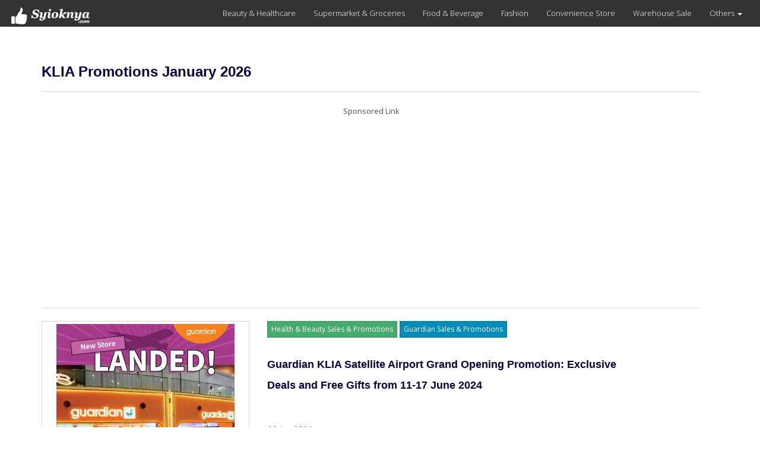

--- FILE ---
content_type: text/html; charset=UTF-8
request_url: https://www.syioknya.com/promotions/KLIA
body_size: 4388
content:
<!DOCTYPE html>
<html lang="en">
  <head>
    <meta charset="utf-8">
    <meta name="Description" content="Get the latest KLIA Promotions. Check out the latest promotions, sales, catalogues, FREE vouchers/coupons, promo codes, road show events and warehouse sales in Malaysia.">
    <meta name="Keywords" content="free,supermarket promotion,hypermarket promotion,promotion,free voucher,discount coupon,shopping,discount,event,activity,roadshow,expo,FOC,sale,sales,warehouse sale,clearance,Malaysia">
    <meta name="robots" content="index,follow">
    <meta property="fb:pages" content="1639403846073937" />
    <meta name="viewport" content="width=device-width,initial-scale=1.0,maximum-scale=5.0,user-scalable=yes">
    <title>KLIA Promotions January 2026</title>
    <link rel="shortcut icon" href="https://www.syioknya.com/favicon.ico" type="image/x-icon"><link rel="icon" href="https://www.syioknya.com/favicon.ico" type="image/x-icon">
    
    <link rel="canonical" href="https://www.syioknya.com/promotions/KLIA"/>
<link rel="stylesheet" href="//www.syioknya.com/style/base-20231101-1.css">
<link rel="stylesheet" type="text/css" href="//www.syioknya.com/plugin/bootstrap/css/bootstrap-yeti.min.css">
<script src="//www.syioknya.com/plugin/jquery/jquery.min.js"></script>
<script defer src="//www.syioknya.com/plugin/bootstrap/js/bootstrap.min.js"></script>
<script src="//www.syioknya.com/javascript/deallist-20231024-3.js"></script>
<script>currentpage='1';currentPageName='https://www.syioknya.com/promotions/KLIA';</script>

<script async src="https://pagead2.googlesyndication.com/pagead/js/adsbygoogle.js?client=ca-pub-0785943469835804" crossorigin="anonymous"></script>
<meta property="og:url" content="https://www.syioknya.com/promotions/KLIA" />
        <meta property="og:type" content="website" />
        <meta property="og:title" content="KLIA Promotions January 2026" />
        <meta property="og:description" content="Get the latest KLIA Promotions. Check out the latest promotions, sales, catalogues, FREE vouchers/coupons, promo codes, road show events and warehouse sales in Malaysia." />
        <meta property="og:site_name" content="Syioknya Malaysia" />
        <meta property="og:image" content="https://www.syioknya.com/image/malaysia/syioknya-cover.png" />
        <meta name="twitter:card" content="summary_large_image" />
        <meta name="twitter:creator" content="Syioknya" />
        <meta name="twitter:site" content="Syioknya" />
        <meta name="twitter:description" content="Get the latest KLIA Promotions. Check out the latest promotions, sales, catalogues, FREE vouchers/coupons, promo codes, road show events and warehouse sales in Malaysia." />
        <meta name="twitter:title" content="KLIA Promotions January 2026" />
        <meta name="twitter:url" content="https://www.syioknya.com/promotions/KLIA" />
      






    <style type="text/css">
      .adslot_300600 {display:inline-block;width:300px;height:600px}
      @media (max-width: 767px) {.adslot_300600{display: none;}}
      .adslot_suggestdeal {display:block}
      @media (min-width: 768px) {.adslot_suggestdeal{display: none;}}
      .adslot_middle {display:block}
      @media (max-width: 767px) {.adslot_middle{display: none;}}
      .adslot_desktop {display:block}
      @media (max-width: 767px) {.adslot_desktop{display: none;}}
      .adslot_mobile {display:block}
      @media (min-width: 768px) {.adslot_mobile{display: none;}}
      #AdsHeader{
        min-height:320px;
      }
      @media screen and (min-width:768px){
        #AdsHeader{
          min-height:301px;
        }
      }
      @media screen and (max-width:767px){
        .adslottop300250{min-height:393px;}
        .adslot{min-height:320px;}
      }
      @media screen and (min-width:768px){
        .adslottop970250{min-height:301px;}
        .adslot{min-height:301px;}
      }
    </style>
    <script>
    function pageRedirect(input){
      window.location.href=input;
    }
    </script>
    <!-- Global site tag (gtag.js) - Google Analytics -->
      <script async src="https://www.googletagmanager.com/gtag/js?id=UA-1636786-8"></script>
      <script>
        window.dataLayer = window.dataLayer || [];
        function gtag(){dataLayer.push(arguments);}
        gtag('js', new Date());
        gtag('config', 'UA-1636786-8');
      </script>
    
  </head>
  <body>
    <!--<div class="row xs-col-12 hidden-sm hidden-md hidden-lg">&nbsp;</div>-->
    <div></div>
    <nav class="navbar navbar-default">
      <div class="container-fluid">
        <div class="navbar-header">
          <button type="button" class="navbar-toggle collapsed" data-toggle="collapse" data-target="#TopMenu" aria-expanded="false">
          <span class="sr-only">Toggle navigation</span>
          <span class="icon-bar"></span>
          <span class="icon-bar"></span>
          <span class="icon-bar"></span>
          </button>
          <a class="navbar-brand brand-name navbar-left" href="//www.syioknya.com/index.php" style="/*height:70px;*/"><img src="//www.syioknya.com/image/syioknya-logo.jpg" height="30px" width="142px" alt="Syioknya Malaysia"></a>
          <!--<a class="navbar-brand" href="//www.syioknya.com/index.php"><strong>Syioknya</strong></a>-->
        </div>
        <div class="collapse navbar-collapse" id="TopMenu">
          <ul class="nav navbar-nav navbar-right">
            <li><a href="//www.syioknya.com/promotions/health-beauty">Beauty & Healthcare</a></li><li><a href="//www.syioknya.com/promotions/Supermarket">Supermarket & Groceries</a></li><li><a href="//www.syioknya.com/promotions/food-beverage">Food & Beverage</a></li><li><a href="//www.syioknya.com/promotions/Fashion">Fashion</a></li><li><a href="//www.syioknya.com/promotions/convenience-store">Convenience Store</a></li><li><a href="//www.syioknya.com/promotions/warehouse-sale">Warehouse Sale</a></li><li class="dropdown"><a href="#" class="dropdown-toggle" data-toggle="dropdown" role="button" aria-expanded="false">Others <span class="caret"></span></a><ul class="dropdown-menu" role="menu"><li><a href="//www.syioknya.com/promotions/online-sale">Online Sale</a></li><li><a href="//www.syioknya.com/promotions/Airlines">Airlines</a></li><li><a href="//www.syioknya.com/promotions/children-maternity">Children & Maternity</a></li><li><a href="//www.syioknya.com/promotions/electrical-appliances">Electrical Appliances</a></li><li><a href="//www.syioknya.com/promotions/Education">Education</a></li><li><a href="//www.syioknya.com/promotions/Entertainment">Entertainment</a></li><li><a href="//www.syioknya.com/promotions/free-gift-free-sample">FREE Gift & FREE Sample</a></li><li><a href="//www.syioknya.com/promotions/free-voucher-promo-code">FREE Voucher & Promo Code</a></li><li><a href="//www.syioknya.com/promotions/home-living">Home & Living</a></li><li><a href="//www.syioknya.com/promotions/Kitchen%2B%252F%2BCooking">Kitchen / Cooking</a></li><li><a href="//www.syioknya.com/promotions/Sport">Sport</a></li><li><a href="//www.syioknya.com/promotions/Theme%2BPark">Theme Park</a></li><li><a href="//www.syioknya.com/promotions/Travel">Travel</a></li><li><a href="//www.syioknya.com/promotions/Others">Others</a></li></ul></li>
          </ul>
        </div>
      </div>
    </nav>
    <div class="container">
      <div class="row">
        <div class="col-sm-12">
<div class="row col-lg-12 col-md-12 col-sm-12">
  <div class="page-header">
    <h1 class="PageHeader"><strong>KLIA Promotions January 2026</strong></h1>
  </div>
  <div class="row">
    <div id="AdsHeader" class="col-sm-12 col-xs-12 text-center">
      <font class='TextAdvertisement'>Sponsored Link</font><br>
      
        <!-- syioknya - Top (Responsive) -->
        <ins class="adsbygoogle"
             style="display:block"
             data-ad-client="ca-pub-0785943469835804"
             data-ad-slot="4404503860"
             data-ad-format="auto"
             data-full-width-responsive="true"></ins>
        <script>
        (adsbygoogle = window.adsbygoogle || []).push({});
        </script>
    </div>
  </div>
  <div class="row">&nbsp;</div>
  
  <div class="row"><div class="col-sm-12 col-xs-12"><hr></div></div>
  <div id="contentHTML">
  
  <div class="row">
    <div class="col-lg-4 col-sm-3">
      <a href="//www.syioknya.com/promotion/guardian-klia-satellite-airport-grand-opening-promotion-exclusive-deals-and-free-gifts-from-11-17-june-2024" target=""  class="thumbnail">
        <img src="//www.syioknya.com/custom/picture/82067/syioknyaThumbnail-6668d2b4046e7.jpg" title="Guardian KLIA Satellite Airport Grand Opening Promotion: Exclusive Deals and Free Gifts from 11-17 June 2024" alt="Guardian KLIA Satellite Airport Grand Opening Promotion: Exclusive Deals and Free Gifts from 11-17 June 2024" height="300px" width="300px" class="img-responsive center-block" >
      </a>
    </div>
    <div class="col-lg-7 col-sm-8">
      <a href="//www.syioknya.com/promotions/health-beauty" title="Health &amp; Beauty Sales &amp; Promotions" rel="tag"><span class="btn btn-success btn-xs btnspace">Health &amp; Beauty Sales &amp; Promotions</span></a>&nbsp;<a href="//www.syioknya.com/promotions/guardian" title="Guardian Sales &amp; Promotions" rel="tag"><span class="btn btn-primary btn-xs btnspace">Guardian Sales &amp; Promotions</span></a>
      <h2><a href="//www.syioknya.com/promotion/guardian-klia-satellite-airport-grand-opening-promotion-exclusive-deals-and-free-gifts-from-11-17-june-2024" target=""  title="Guardian KLIA Satellite Airport Grand Opening Promotion: Exclusive Deals and Free Gifts from 11-17 June 2024" class="ListTitleLink">Guardian KLIA Satellite Airport Grand Opening Promotion: Exclusive Deals and Free Gifts from 11-17 June 2024</a><h2>
      <p class="ListShortDescription "></p><br>
      <p class="ListDate"><i>12 Jun 2024</i></p>
      <p><span class="btn btn-default btn-xs">Expired</span></p>
    </div>
    <div class="col-lg-1 col-sm-1"></div>
  </div>
  <div class="row"><div class="col-sm-12 col-xs-12"><hr></div></div>
  
  <div class="row">
    <div class="col-sm-12 col-xs-12 text-center">
      <!-- Syioknya - List Image 1 -->
          <ins class="adsbygoogle"
            style="display:block"
            data-ad-client="ca-pub-0785943469835804"
            data-ad-slot="9434900412"
            data-ad-format="auto"
            data-full-width-responsive="true"></ins>
          <script>(adsbygoogle = window.adsbygoogle || []).push({});</script>
    </div>
  </div>
  <div class="row"><div class="col-sm-12 col-xs-12">&nbsp;</div><div class="col-sm-12 col-xs-12"><hr></div></div>
  
  <div class="row">
    <div class="col-lg-4 col-sm-3">
      <a href="//www.syioknya.com/promotion/67533-zus-coffee-klia-1-departure-hall-opening-promotion" target=""  class="thumbnail">
        <img src="//www.syioknya.com/custom/picture/67533/syioknyaThumbnail-645fa85590a02.jpg" title="ZUS Coffee KLIA 1 Departure Hall Opening Promotion FREE Iced Spanish Latté (14 May 2023)" alt="ZUS Coffee KLIA 1 Departure Hall Opening Promotion FREE Iced Spanish Latté (14 May 2023)" height="368px" width="330px" class="img-responsive center-block" loading="lazy">
      </a>
    </div>
    <div class="col-lg-7 col-sm-8">
      <a href="//www.syioknya.com/promotions/food-beverage" title="Food &amp; Beverage (F&amp;B) Promotions" rel="tag"><span class="btn btn-success btn-xs btnspace">Food &amp; Beverage (F&amp;B) Promotions</span></a>&nbsp;<a href="//www.syioknya.com/promotions/zus-coffee" title="Zus Coffee Promotion" rel="tag"><span class="btn btn-primary btn-xs btnspace">Zus Coffee Promotion</span></a>
      <h2><a href="//www.syioknya.com/promotion/67533-zus-coffee-klia-1-departure-hall-opening-promotion" target=""  title="ZUS Coffee KLIA 1 Departure Hall Opening Promotion FREE Iced Spanish Latté (14 May 2023)" class="ListTitleLink">ZUS Coffee KLIA 1 Departure Hall Opening Promotion FREE Iced Spanish Latté (14 May 2023)</a><h2>
      <p class="ListShortDescription "></p><br>
      <p class="ListDate"><i>13 May 2023</i></p>
      <p><span class="btn btn-default btn-xs">Expired</span></p>
    </div>
    <div class="col-lg-1 col-sm-1"></div>
  </div>
  <div class="row"><div class="col-sm-12 col-xs-12"><hr></div></div>
  
  <div class="row">
    <div class="col-lg-4 col-sm-3">
      <a href="//www.syioknya.com/promotion/62162-kyochon-klia-opening-promotion" target=""  class="thumbnail">
        <img src="//www.syioknya.com/custom/picture/62162/syioknyaThumbnail_63ac3120703cf.jpg" title="Kyochon KLIA Opening Promotion FREE Future Nuggets (29 Dec 2022 - 7 Jan 2023)" alt="Kyochon KLIA Opening Promotion FREE Future Nuggets (29 Dec 2022 - 7 Jan 2023)" height="330px" width="330px" class="img-responsive center-block" loading="lazy">
      </a>
    </div>
    <div class="col-lg-7 col-sm-8">
      <a href="//www.syioknya.com/promotions/food-beverage" title="Food &amp; Beverage (F&amp;B) Promotions" rel="tag"><span class="btn btn-success btn-xs btnspace">Food &amp; Beverage (F&amp;B) Promotions</span></a>&nbsp;<a href="//www.syioknya.com/promotions/Kyochon" title="Kyochon Promotion" rel="tag"><span class="btn btn-primary btn-xs btnspace">Kyochon Promotion</span></a>
      <h2><a href="//www.syioknya.com/promotion/62162-kyochon-klia-opening-promotion" target=""  title="Kyochon KLIA Opening Promotion FREE Future Nuggets (29 Dec 2022 - 7 Jan 2023)" class="ListTitleLink">Kyochon KLIA Opening Promotion FREE Future Nuggets (29 Dec 2022 - 7 Jan 2023)</a><h2>
      <p class="ListShortDescription "></p><br>
      <p class="ListDate"><i>28 Dec 2022</i></p>
      <p><span class="btn btn-default btn-xs">Expired</span></p>
    </div>
    <div class="col-lg-1 col-sm-1"></div>
  </div>
  <div class="row"><div class="col-sm-12 col-xs-12"><hr></div></div>
  
  <div class="row">
    <div class="col-sm-12 col-xs-12 text-center">
      <!-- Syioknya - List Image 2 -->
          <ins class="adsbygoogle"
               style="display:block"
               data-ad-client="ca-pub-0785943469835804"
               data-ad-slot="6977720398"
               data-ad-format="auto"
               data-full-width-responsive="true"></ins>
          <script>(adsbygoogle = window.adsbygoogle || []).push({});</script>
    </div>
  </div>
  <div class="row"><div class="col-sm-12 col-xs-12">&nbsp;</div><div class="col-sm-12 col-xs-12"><hr></div></div>
  
  <div class="row">
    <div class="col-lg-4 col-sm-3">
      <a href="//www.syioknya.com/promotion/51340-coffee-bean-klia-sepang-opening-promotion" target=""  class="thumbnail">
        <img src="//www.syioknya.com/custom/picture/51340/syioknyaThumbnail_6277ddd6d2f55.jpg" title="Coffee Bean KLIA Sepang Opening Promotion (11 May 2022 - 20 May 2022)" alt="Coffee Bean KLIA Sepang Opening Promotion (11 May 2022 - 20 May 2022)" height="410px" width="330px" class="img-responsive center-block" loading="lazy">
      </a>
    </div>
    <div class="col-lg-7 col-sm-8">
      <a href="//www.syioknya.com/promotions/food-beverage" title="Food &amp; Beverage (F&amp;B) Promotions" rel="tag"><span class="btn btn-success btn-xs btnspace">Food &amp; Beverage (F&amp;B) Promotions</span></a>&nbsp;<a href="//www.syioknya.com/promotions/coffee-bean" title="The Coffee Bean &amp; Tea Leaf Promotion" rel="tag"><span class="btn btn-primary btn-xs btnspace">The Coffee Bean &amp; Tea Leaf Promotion</span></a>
      <h2><a href="//www.syioknya.com/promotion/51340-coffee-bean-klia-sepang-opening-promotion" target=""  title="Coffee Bean KLIA Sepang Opening Promotion (11 May 2022 - 20 May 2022)" class="ListTitleLink">Coffee Bean KLIA Sepang Opening Promotion (11 May 2022 - 20 May 2022)</a><h2>
      <p class="ListShortDescription "></p><br>
      <p class="ListDate"><i>8 May 2022</i></p>
      <p><span class="btn btn-default btn-xs">Expired</span></p>
    </div>
    <div class="col-lg-1 col-sm-1"></div>
  </div>
  <div class="row"><div class="col-sm-12 col-xs-12"><hr></div></div>
  
  <div class="row">
    <div class="col-lg-4 col-sm-3">
      <a href="//www.syioknya.com/promotion/44739-starbucks-klia-food-garden-opening-promotion" target=""  class="thumbnail">
        <img src="//www.syioknya.com/custom/picture/44739/syioknyaThumbnail_617e51cab810a.jpg" title="Starbucks KLIA Food Garden Opening Promotion (1 Nov 2021)" alt="Starbucks KLIA Food Garden Opening Promotion (1 Nov 2021)" height="246px" width="330px" class="img-responsive center-block" loading="lazy">
      </a>
    </div>
    <div class="col-lg-7 col-sm-8">
      <a href="//www.syioknya.com/promotions/food-beverage" title="Food &amp; Beverage (F&amp;B) Promotions" rel="tag"><span class="btn btn-success btn-xs btnspace">Food &amp; Beverage (F&amp;B) Promotions</span></a>&nbsp;<a href="//www.syioknya.com/promotions/Starbucks" title="Starbucks Promotion" rel="tag"><span class="btn btn-primary btn-xs btnspace">Starbucks Promotion</span></a>
      <h2><a href="//www.syioknya.com/promotion/44739-starbucks-klia-food-garden-opening-promotion" target=""  title="Starbucks KLIA Food Garden Opening Promotion (1 Nov 2021)" class="ListTitleLink">Starbucks KLIA Food Garden Opening Promotion (1 Nov 2021)</a><h2>
      <p class="ListShortDescription "></p><br>
      <p class="ListDate"><i>31 Oct 2021</i></p>
      <p><span class="btn btn-default btn-xs">Expired</span></p>
    </div>
    <div class="col-lg-1 col-sm-1"></div>
  </div>
  <div class="row"><div class="col-sm-12 col-xs-12"><hr></div></div>
  
  <div class="row">
    <div class="col-sm-12 col-xs-12 text-center">
      <!-- Syioknya - List Image 3 -->
          <ins class="adsbygoogle"
               style="display:block"
               data-ad-client="ca-pub-0785943469835804"
               data-ad-slot="1467756303"
               data-ad-format="auto"
               data-full-width-responsive="true"></ins>
          <script>(adsbygoogle = window.adsbygoogle || []).push({});</script>
    </div>
  </div>
  <div class="row"><div class="col-sm-12 col-xs-12">&nbsp;</div><div class="col-sm-12 col-xs-12"><hr></div></div>
  
  <div class="row">
    <div class="col-lg-4 col-sm-3">
      <a href="//www.syioknya.com/promotion/23168-gloria-jeans-coffees-promotion-touch-n-go-ewallet" target=""  class="thumbnail">
        <img src="//www.syioknya.com/custom/picture/23168/syioknyaThumbnail_5e3466b106e5e.jpg" title="Gloria Jeans Coffees Large Drinks for RM5 Promotion With Touch &#039;n Go eWallet (1 Feb 2020 - 31 Mar 2020)" alt="Gloria Jeans Coffees Large Drinks for RM5 Promotion With Touch &#039;n Go eWallet (1 Feb 2020 - 31 Mar 2020)" height="330px" width="330px" class="img-responsive center-block" loading="lazy">
      </a>
    </div>
    <div class="col-lg-7 col-sm-8">
      &nbsp;<a href="//www.syioknya.com/promotions/Touch%2Bn%2BGo%2BeWallet" title="Touch n Go eWallet (TNG eWallet) Promotions" rel="tag"><span class="btn btn-primary btn-xs btnspace">Touch n Go eWallet (TNG eWallet) Promotions</span></a>
      <h2><a href="//www.syioknya.com/promotion/23168-gloria-jeans-coffees-promotion-touch-n-go-ewallet" target=""  title="Gloria Jeans Coffees Large Drinks for RM5 Promotion With Touch &#039;n Go eWallet (1 Feb 2020 - 31 Mar 2020)" class="ListTitleLink">Gloria Jeans Coffees Large Drinks for RM5 Promotion With Touch &#039;n Go eWallet (1 Feb 2020 - 31 Mar 2020)</a><h2>
      <p class="ListShortDescription "></p><br>
      <p class="ListDate"><i>1 Feb 2020</i></p>
      <p><span class="btn btn-default btn-xs">Expired</span></p>
    </div>
    <div class="col-lg-1 col-sm-1"></div>
  </div>
  <div class="row"><div class="col-sm-12 col-xs-12"><hr></div></div>
  
  
  
  
  
  
  
  
  
  
  
  
  
  
  
  </div>
  <div class="row">
    <div class="col-sm-12 text-center"><!-- Syioknya - List Bottom -->
          <ins class="adsbygoogle"
            style="display:block"
            data-ad-client="ca-pub-0785943469835804"
            data-ad-slot="5695800101"
            data-ad-format="auto"
            data-full-width-responsive="true"></ins>
          <script>(adsbygoogle = window.adsbygoogle || []).push({});</script></div>
  </div>
  <div class="row"><div class="col-sm-12 col-xs-12">&nbsp;</div><div class="col-sm-12 col-xs-12"><hr></div></div>
  <div id="Navigator" class="row"><div class="col-sm-6"><nav aria-label="Page navigation"><ul class="pagination"><li class="active"><a href="#">1<span class="sr-only">(current)</span></a></li></ul></nav></div></div>
</div>
<div class="row">&nbsp;</div>
<div class="row"></div>
<script>

</script>
</div>
      </div>
      <div class="row">&nbsp;</div>
    </div>
    <div class="navbar navbar-default" style="margin:0px;">
      <div class="container">
        <p style="color:#FFFFFF;" class="text-left">Say goodbye to overspending and hello to Syioknya, your ultimate hub for amazing Malaysia promotions! We're passionate about empowering Malaysians to shop smarter and live richer. Explore our curated selection of sizzling sales, free vouchers, exciting warehouse clearance deals, and delightful free gifts across diverse categories like fashion, travel, electronics, dining, and more. Find exclusive deals you won't find anywhere else and stretch your ringgit further than ever before. Visit Syioknya regularly for the latest updates and join our community of budget-savvy shoppers. Don't miss out on the joy of saving - start exploring Syioknya today!</p>
        <p style="color:#FFFFFF;" class="text-center">&copy; 2017-2024. All Rights Reserved.<br><a style="color:#FFFFFF;text-decoration:underline;" href="//www.syioknya.com/contact.php">Contact Us</a>&nbsp;&nbsp;&nbsp;<a style="color:#FFFFFF;text-decoration:underline;" href="//www.syioknya.com/term-of-use.php">Terms of Use</a>&nbsp;&nbsp;&nbsp;<a style="color:#FFFFFF;text-decoration:underline;" href="//www.syioknya.com/privacy-policy.php">Privacy Policy</a></p>
        <p>&nbsp;</p>
        <p>&nbsp;</p>
        <p>&nbsp;</p>
        <div class="hidden-xs">&nbsp;</div>
      </div>
    </div>
  <script defer src="https://static.cloudflareinsights.com/beacon.min.js/vcd15cbe7772f49c399c6a5babf22c1241717689176015" integrity="sha512-ZpsOmlRQV6y907TI0dKBHq9Md29nnaEIPlkf84rnaERnq6zvWvPUqr2ft8M1aS28oN72PdrCzSjY4U6VaAw1EQ==" data-cf-beacon='{"version":"2024.11.0","token":"11271931c6fb43c7aa22a98bef9bf305","r":1,"server_timing":{"name":{"cfCacheStatus":true,"cfEdge":true,"cfExtPri":true,"cfL4":true,"cfOrigin":true,"cfSpeedBrain":true},"location_startswith":null}}' crossorigin="anonymous"></script>
</body>
</html>

--- FILE ---
content_type: text/html; charset=utf-8
request_url: https://www.google.com/recaptcha/api2/aframe
body_size: 268
content:
<!DOCTYPE HTML><html><head><meta http-equiv="content-type" content="text/html; charset=UTF-8"></head><body><script nonce="ZkMTAMeFz043DoFeRCgbEA">/** Anti-fraud and anti-abuse applications only. See google.com/recaptcha */ try{var clients={'sodar':'https://pagead2.googlesyndication.com/pagead/sodar?'};window.addEventListener("message",function(a){try{if(a.source===window.parent){var b=JSON.parse(a.data);var c=clients[b['id']];if(c){var d=document.createElement('img');d.src=c+b['params']+'&rc='+(localStorage.getItem("rc::a")?sessionStorage.getItem("rc::b"):"");window.document.body.appendChild(d);sessionStorage.setItem("rc::e",parseInt(sessionStorage.getItem("rc::e")||0)+1);localStorage.setItem("rc::h",'1768589930305');}}}catch(b){}});window.parent.postMessage("_grecaptcha_ready", "*");}catch(b){}</script></body></html>

--- FILE ---
content_type: application/javascript
request_url: https://www.syioknya.com/javascript/deallist-20231024-3.js
body_size: -184
content:
$(document).ready(function(){
});

scrollstart=0;
//$(window).scroll(function() {
//  scrollnow=Date.now();
//  scrolldiff=scrollnow-scrollstart;
//  //if ($(window).scrollTop() >= $(document).height() - $(window).height() - 500 && scrolldiff>2000)
//  if ($(window).scrollTop()+$(window).height() >= $('#Navigator').offset().top && scrolldiff>2000) {
//    scrollstart=Date.now();
//    currentpage++;
//    $.ajax({
//      url:currentPageName+'/page/'+currentpage,
//      type:'GET',
//      success: function(data){
//        content=$(data).find('#contentHTML').html();
//        $('#contentHTML').append(content);
//      }
//    });
//  }
//});